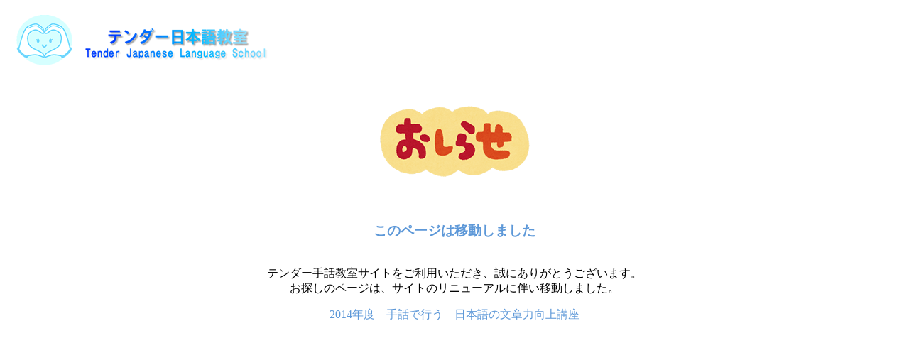

--- FILE ---
content_type: text/html
request_url: http://nihongo.tendershuwa.com/info/20140127.html
body_size: 999
content:
<!DOCTYPE HTML>
<html>
<head>
<meta http-equiv="Content-Type" content="text/html; charset=utf-8">
<meta name="viewport" content="width=device-width, user-scalable=no, maximum-scale=1">
<title>移転しました</title>
<style>
*{	font-family:"ヒラギノ角ゴ Pro W3", "Hiragino Kaku Gothic Pro", "メイリオ", Meiryo, Osaka, "ＭＳ Ｐゴシック", "MS PGothic", sans-serifl;}
h1{	}
h1 a img{	border:none; text-align:left;}
h2{	margin-top:2em; text-align:center;}
h3{	 text-align:center; color:#5D98D8; 	margin-top:3em; margin-bottom:2em;}
p{	text-align:center;}
a{	 text-decoration:none; color:#5D98D8;}
a:hover{	text-decoration:underline;}

@media screen and (max-width: 767px){
	img {	max-width: 100%; height: auto;}
}

</style>
</head>

<body>

<h1><a href="https://nihongo.tendershuwa.com/"><img src="../logo1.png" width="369" height="72" alt="テンダー日本語教室"></a></h1>
<h2><img src="../text_oshirase.png" width="211" height="100" alt="おしらせ"></h2>

<h3>このページは移動しました</h3>
<p>テンダー手話教室サイトをご利用いただき、誠にありがとうございます。<br>
お探しのページは、サイトのリニューアルに伴い移動しました。</p>

<p><a href="https://nihongo.tendershuwa.com/2014/01/27/2014%e5%b9%b4%e5%ba%a6%e3%80%80%e6%89%8b%e8%a9%b1%e3%81%a7%e8%a1%8c%e3%81%86%e3%80%80%e6%97%a5%e6%9c%ac%e8%aa%9e%e3%81%ae%e6%96%87%e7%ab%a0%e5%8a%9b%e5%90%91%e4%b8%8a%e8%ac%9b%e5%ba%a7/">2014年度　手話で行う　日本語の文章力向上講座</a></p>



</body>
</html>